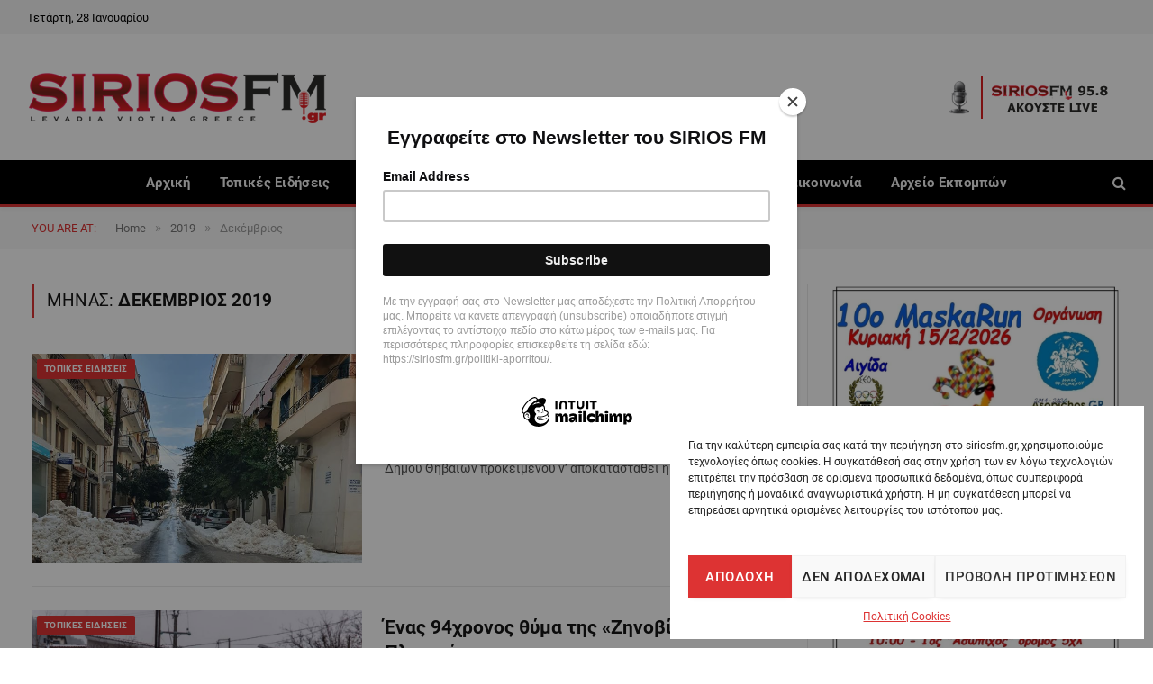

--- FILE ---
content_type: text/html
request_url: https://www.okairos.gr/widget/get/69baa14317bc72b3e9569e331c1a871e?v=11001
body_size: 902
content:
<!DOCTYPE html PUBLIC "-//W3C//DTD XHTML 1.0 Strict//EN""http://www.w3.org/TR/xhtml1/DTD/xhtml1-strict.dtd"><html xmlns="http://www.w3.org/1999/xhtml" lang="se" xml:lang="en"><head><title>Widget - klart.se</title><meta http-equiv="Content-Type" content="text/html; charset=UTF-8" /><meta name="revisit-after" content="1 days" /><meta name="lang" content="se" /><meta http-equiv="Cache-Control" content="no-cache" /><link rel="stylesheet" type="text/css" media="screen,projection,print" href="/css/eltiempo_widget.css/v96" /><style type="text/css">html, body {background: transparent !important;width: 100% !important;overflow: hidden !important;*overflow: visible !important;_overflow: hidden !important;height: 100% !important;}body {background: transparent !important;font-family: Verdana !important;color: #000000 !important;}body #widget {width: 100% !important;height: 100% !important;}body table h2,body table h3,body table a {color: #000000 !important;}h1, h2, h3, h4, h5, h6, div, table {font-family: Verdana !important;}</style></head><body class="js-enabled"><script type="text/javascript">baseURL = '';</script><table cellspacing="0" id="widget" class="widget-alto v2"><tr class="head"><td colspan="3"><h2><a href="https://www.okairos.gr/στερεά-ελλάδα/λιβαδειά.html">καιρός Λιβαδειά</a></h2></td></tr><tr class="day"><td class="title"><h3>Σήμερα</h3><table class="min-max-temp" cellspacing="0"><tr><th>Max</th><th>Min</th></tr><tr><td class="max-temp">16&deg;</td><td class="min-temp">4&deg;</td></tr></table></td><td class="temp">5&deg;</td><td class="icon"><div class="icon n100"></div></td></tr><tr class="day"><td class="title"><h3>Αύριο </h3><table class="min-max-temp" cellspacing="0"><tr><th>Max</th><th>Min</th></tr><tr><td class="max-temp">14&deg;</td><td class="min-temp">9&deg;</td></tr></table></td><td class="temp">13&deg;</td><td class="icon"><div class="icon d430"></div></td></tr><tr class="day"><td class="title"><h3>Παρασκευή</h3><table class="min-max-temp" cellspacing="0"><tr><th>Max</th><th>Min</th></tr><tr><td class="max-temp">15&deg;</td><td class="min-temp">7&deg;</td></tr></table></td><td class="temp">15&deg;</td><td class="icon"><div class="icon d100"></div></td></tr><tr class="day"><td class="title"><h3>Σάββατο</h3><table class="min-max-temp" cellspacing="0"><tr><th>Max</th><th>Min</th></tr><tr><td class="max-temp">15&deg;</td><td class="min-temp">6&deg;</td></tr></table></td><td class="temp">14&deg;</td><td class="icon"><div class="icon d100"></div></td></tr><tr class="foot"><td class="copy" colspan="2">&copy; okairos.gr, Foreca</td><td class="more"><a href="https://www.okairos.gr/στερεά-ελλάδα/λιβαδειά.html">Περισσότερα &raquo;</a></td></tr></table><script type="text/javascript" src="/js/widget.js/v1"></script><script type="text/javascript">ElTiempoWidget.init();</script><script defer src="https://static.cloudflareinsights.com/beacon.min.js/vcd15cbe7772f49c399c6a5babf22c1241717689176015" integrity="sha512-ZpsOmlRQV6y907TI0dKBHq9Md29nnaEIPlkf84rnaERnq6zvWvPUqr2ft8M1aS28oN72PdrCzSjY4U6VaAw1EQ==" data-cf-beacon='{"version":"2024.11.0","token":"e2d205b92f3f41139757161ce79c67f2","r":1,"server_timing":{"name":{"cfCacheStatus":true,"cfEdge":true,"cfExtPri":true,"cfL4":true,"cfOrigin":true,"cfSpeedBrain":true},"location_startswith":null}}' crossorigin="anonymous"></script>
</body></html>